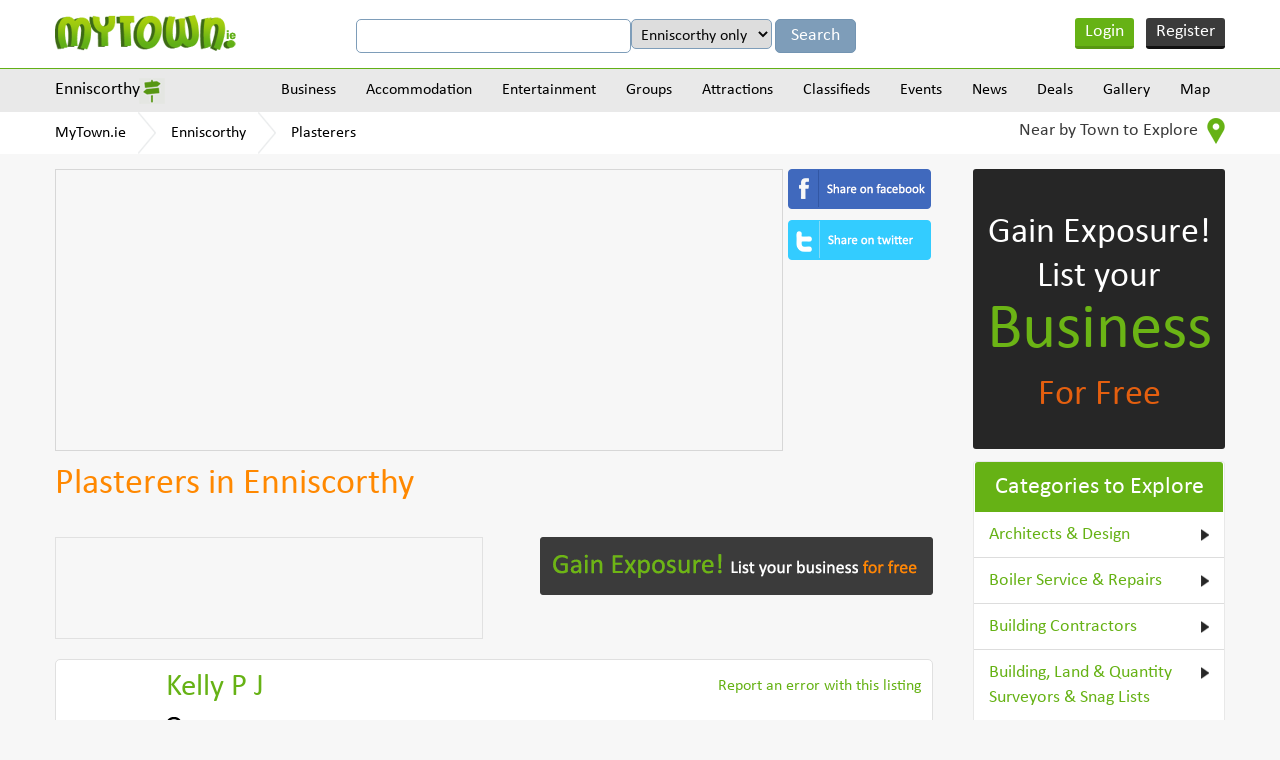

--- FILE ---
content_type: text/html
request_url: https://www.mytown.ie/enniscorthy/Plasterers
body_size: 10410
content:
<!DOCTYPE html>
<html>
    <head>
        <meta name="viewport" content="width=device-width, initial-scale=1.0">
        <title>Plasterers in Enniscorthy, Co. Wexford - MyTown.ie</title>

        <link rel="icon" href="https://www.mytown.ie/images/favicon.ico" type="image/x-icon" />

        <meta http-equiv="Content-type" content="text/html; charset=utf-8" />
<meta name="geo.country" content="IE" />
<meta http-equiv="content-language" content="en" />
<meta name="description" content="Find Plasterers businesses in Enniscorthy, County Wexford. Create Free Plasterers businesses listings in Enniscorthy. Advertise your Plasterers business in Enniscorthy, County Wexford" />
<meta name="keywords" content="Enniscorthy Plasterers, Plasterers Enniscorthy, Plasterers in Enniscorthy, Enniscorthy Plasterers listings, Plasterers listings in Enniscorthy, Enniscorthy Plasterers businesses Plasterers businesses in Enniscorthy, Enniscorthy Wexford Plasterers, Plasterers in Enniscorthy Wexford" />
		<link href="https://www.mytown.ie/assets/css/bootstrap.css" rel="stylesheet" type="text/css" />
        <link href="https://www.mytown.ie/assets/css/style.css" rel="stylesheet" type="text/css" />
        <link href="https://www.mytown.ie/assets/css/custom.css" rel="stylesheet" type="text/css" />

        
        
        <link href="https://www.mytown.ie/assets/css/responsive.css" rel="stylesheet" type="text/css" />
        <link href="https://www.mytown.ie/assets/css/tooltip.css" rel="stylesheet" type="text/css" />

        <script type="text/javascript" src="https://ajax.googleapis.com/ajax/libs/jquery/1.9.1/jquery.min.js"></script>
        <script src="//code.jquery.com/ui/1.11.2/jquery-ui.js"> </script>

        
        <script defer src="https://www.mytown.ie/assets/js/bootstrap.min.js"></script>

        <link rel="stylesheet" href="//code.jquery.com/ui/1.11.2/themes/smoothness/jquery-ui.css">
    

        <!--[if lt IE 9]>
            <script src="https://www.mytown.ie/assets/js/html5shiv.js"></script>
            <script src="//ie7-js.googlecode.com/svn/version/2.1(beta4)/IE9.js"></script>
        <![endif]-->

        				
				
           
        

        <script type="text/javascript" src="https://www.mytown.ie/assets/js/header.js"></script>

        <script type="text/javascript">
            var home_url = "https://www.mytown.ie/";
            var site = "ireland";
            var base_url = "https://www.mytown.ie/";
        </script>

        <script async src="//pagead2.googlesyndication.com/pagead/js/adsbygoogle.js"></script>
        <script>
          (adsbygoogle = window.adsbygoogle || []).push({
            google_ad_client: "ca-pub-2972272538104605",
            enable_page_level_ads: true
          });
        </script>

    </head>
<body>


<!--start header here -->
    <header>
        <section class="top_header">
            <div class="wrapper">
                <a href="https://www.mytown.ie/" class="logo">
                                        <img src="https://www.mytown.ie/assets/images/logo.png" alt="" />
                </a>
                <aside class="google_search">

                    <form class="form-horizontal" method="get" action="https://www.mytown.ie/search" id="cse-search-box">
                        <input type="hidden" name="cx" value="002421710648360882618:sheks_oxqrq" />
                        <input type="hidden" name="cof" value="FORID:10" />
                        <input type="hidden" name="ie" value="UTF-8" />
                        <input type="text" name="q" class="google_input" value="" />

                                                    <select name="t" class="google_input" style="width:auto">
<option value="Enniscorthy">Enniscorthy only</option>
<option value="all">All of MyTown.ie</option>
</select>                        
                        <input class="google_search_btn" type="submit" name="sa" value="Search" />
                    </form>

                </aside>

                                    <ul class="login_area">
                        <li class="login" onclick="$('#loginform,#loginform .modal').fadeIn()"><a href="#">Login</a></li>
                        <li class="register" onclick="$('#signupform,#signupform .modal').fadeIn();"><a href="#">Register</a></li>
                    </ul>
                
                <div class="clear"></div>
            </div>
        </section>

                    	<section class="nav_area">
		<div class="wrapper">
			<aside class="city_dropbox">
				<a href="#" class="selected_city">Enniscorthy</a>

				<div class="city_dropdown">
					<input type="search" value="" data-current-town="97" class="big_search search-town-popup" placeholder="Enter town name" />
					<h2>Other towns near Enniscorthy</h2>

					
					<div id="nearby-cities-area">
													<ul>
							<li><a href="https://www.mytown.ie/wexford">Wexford</a></li>

																											
							<li><a href="https://www.mytown.ie/gorey">Gorey</a></li>

																											
							<li><a href="https://www.mytown.ie/new-ross">New Ross</a></li>

																											
							<li><a href="https://www.mytown.ie/carlow">Carlow</a></li>

														</ul>													<ul>
							<li><a href="https://www.mytown.ie/arklow">Arklow</a></li>

																											
							<li><a href="https://www.mytown.ie/waterford-city">Waterford City</a></li>

																											
							<li><a href="https://www.mytown.ie/athy">Athy</a></li>

																											
							<li><a href="https://www.mytown.ie/tramore">Tramore</a></li>

														</ul>													<ul>
							<li><a href="https://www.mytown.ie/Kilkenny">Kilkenny</a></li>

																											
							<li><a href="https://www.mytown.ie/wicklow">Wicklow</a></li>

																											
							<li><a href="https://www.mytown.ie/newbridge">Newbridge</a></li>

																											
							<li><a href="https://www.mytown.ie/naas">Naas</a></li>

														</ul>													<ul>
							<li><a href="https://www.mytown.ie/kildare">Kildare</a></li>

																											
							<li><a href="https://www.mytown.ie/rathcoole">Rathcoole</a></li>

																											
							<li><a href="https://www.mytown.ie/clane">Clane</a></li>

																											
							<li><a href="https://www.mytown.ie/tallaght">Tallaght</a></li>

														</ul>													<ul>
							<li><a href="https://www.mytown.ie/greystones">Greystones</a></li>

																				
						<li><a href="https://www.mytown.ie/town/counties" class="more_cities">All Towns</a></li>
						</ul>					</div>

					<div class="clear"></div>
				</div>
			</aside>
			<a href="#" class="menu_icon"><img src="https://www.mytown.ie/assets/images/menu_icon.png" alt="" /></a>
			<nav class="navigation">
				
				<div class="menu_outer">
					<a href="#" class="cross_icon"><img src="https://www.mytown.ie/assets/images/cross_icon.png" alt="" /></a>
					<ul class="menu">
						<li><a href="https://www.mytown.ie/enniscorthy/categories">Business</a>

<ul class='subcategories' id='sub_1'>
<li>
<a href="https://www.mytown.ie/enniscorthy/accommodation" id='cat_2'>Accommodation &raquo;</a><ul class='subcategories' id='sub_2'><li><a href="https://www.mytown.ie/enniscorthy/Bed-and-Breakfasts" id='cat_22'>Bed and Breakfasts </a></li><li><a href="https://www.mytown.ie/enniscorthy/Estate-Agents-Auctioneers-Property-Management" id='cat_46'>Estate Agents, Auctioneers & Property Management </a></li><li><a href="https://www.mytown.ie/enniscorthy/Hotels" id='cat_62'>Hotels </a></li><li><a href="https://www.mytown.ie/enniscorthy/Self-Catering-Hostels-Caravan-Parks" id='cat_90'>Self-Catering, Hostels & Caravan Parks </a></li></ul>
</li>
<li>
<a href="https://www.mytown.ie/enniscorthy/entertainment" id='cat_3'>Entertainment &raquo;</a><ul class='subcategories' id='sub_3'><li><a href="https://www.mytown.ie/enniscorthy/Catering-Services" id='cat_28'>Catering Services </a></li><li><a href="https://www.mytown.ie/enniscorthy/Cinemas-Other" id='cat_30'>Cinemas & Other </a></li><li><a href="https://www.mytown.ie/enniscorthy/Coach-Bus-Hire" id='cat_113'>Coach & Bus Hire </a></li><li><a href="https://www.mytown.ie/enniscorthy/Creche-Childcare" id='cat_36'>Creche & Childcare </a></li><li><a href="https://www.mytown.ie/enniscorthy/Festivals-Other" id='cat_48'>Festivals & Other </a></li><li><a href="https://www.mytown.ie/enniscorthy/Hotels" id='cat_62'>Hotels </a></li><li><a href="https://www.mytown.ie/enniscorthy/Outdoor-Attractions" id='cat_73'>Outdoor Attractions </a></li><li><a href="https://www.mytown.ie/enniscorthy/Photography-Video" id='cat_78'>Photography & Video </a></li><li><a href="https://www.mytown.ie/enniscorthy/Pubs-Clubs" id='cat_82'>Pubs & Clubs </a></li><li><a href="https://www.mytown.ie/enniscorthy/Restaurants-Cafes" id='cat_86'>Restaurants & Cafes </a></li><li><a href="https://www.mytown.ie/enniscorthy/Shopping-Fashion-Jewellery" id='cat_92'>Shopping - Fashion & Jewellery </a></li><li><a href="https://www.mytown.ie/enniscorthy/Shopping-Grocers-General" id='cat_93'>Shopping - Grocers & General </a></li><li><a href="https://www.mytown.ie/enniscorthy/Shopping-Home-Garden" id='cat_94'>Shopping - Home & Garden </a></li><li><a href="https://www.mytown.ie/enniscorthy/Shopping-Newsagents-Books" id='cat_95'>Shopping - Newsagents & Books </a></li><li><a href="https://www.mytown.ie/enniscorthy/Shopping-Other" id='cat_96'>Shopping - Other </a></li><li><a href="https://www.mytown.ie/enniscorthy/Sports-Adventure-Facilities" id='cat_98'>Sports & Adventure Facilities </a></li><li><a href="https://www.mytown.ie/enniscorthy/Taxis-Cabs" id='cat_100'>Taxis & Cabs </a></li><li><a href="https://www.mytown.ie/enniscorthy/Weddings-Special-Events" id='cat_104'>Weddings & Special Events </a></li><li><a href="https://www.mytown.ie/enniscorthy/Other-Entertainment" id='cat_107'>Other Entertainment </a></li></ul>
</li>
<li>
<a href="https://www.mytown.ie/enniscorthy/building-services" id='cat_6'>Building Services
 &raquo;</a><ul class='subcategories' id='sub_6'><li><a href="https://www.mytown.ie/enniscorthy/Architects-Design" id='cat_18'>Architects & Design </a></li><li><a href="https://www.mytown.ie/enniscorthy/Boiler-Service-Repairs" id='cat_109'>Boiler Service & Repairs </a></li><li><a href="https://www.mytown.ie/enniscorthy/Building-Contractors" id='cat_23'>Building Contractors </a></li><li><a href="https://www.mytown.ie/enniscorthy/Building-Land-Quantity-Surveyors-Snag-Lists" id='cat_24'>Building, Land & Quantity Surveyors & Snag Lists </a></li><li><a href="https://www.mytown.ie/enniscorthy/Carpenters-Joiners" id='cat_27'>Carpenters & Joiners </a></li><li><a href="https://www.mytown.ie/enniscorthy/Electricians" id='cat_40'>Electricians </a></li><li><a href="https://www.mytown.ie/enniscorthy/Energy-Ratings-Energy-Management" id='cat_42'>Energy Ratings & Energy Management </a></li><li><a href="https://www.mytown.ie/enniscorthy/Engineers-Engineering" id='cat_43'>Engineers & Engineering </a></li><li><a href="https://www.mytown.ie/enniscorthy/Equipment-Hire-Purchase" id='cat_45'>Equipment Hire & Purchase </a></li><li><a href="https://www.mytown.ie/enniscorthy/Flooring-Services-Providers" id='cat_50'>Flooring & Carpets Services / Providers </a></li><li><a href="https://www.mytown.ie/enniscorthy/Handyman-Maintenance-Repair-Services" id='cat_56'>Handyman, Maintenance & Repair Services </a></li><li><a href="https://www.mytown.ie/enniscorthy/Health-Safety" id='cat_58'>Health & Safety </a></li><li><a href="https://www.mytown.ie/enniscorthy/Marketing-Public-Relations" id='cat_67'>Marketing & Public Relations </a></li><li><a href="https://www.mytown.ie/enniscorthy/Masonry" id='cat_68'>Masonry </a></li><li><a href="https://www.mytown.ie/enniscorthy/Material-Providers" id='cat_69'>Material Providers </a></li><li><a href="https://www.mytown.ie/enniscorthy/Painters-Tiling-Decorators" id='cat_74'>Painters, Tiling & Decorators </a></li><li><a href="https://www.mytown.ie/enniscorthy/Plasterers" id='cat_80'>Plasterers </a></li><li><a href="https://www.mytown.ie/enniscorthy/Plumbers-Heating-Cooling-Services" id='cat_81'>Plumbers, Heating & Cooling Services </a></li><li><a href="https://www.mytown.ie/enniscorthy/Roofing" id='cat_87'>Roofing </a></li><li><a href="https://www.mytown.ie/enniscorthy/Welding-Services" id='cat_105'>Welding Services </a></li><li><a href="https://www.mytown.ie/enniscorthy/Glass-Glazing" id='cat_112'>Windows & Doors / Glass & Glazing </a></li></ul>
</li>
<li>
<a href="https://www.mytown.ie/enniscorthy/business-services" id='cat_7'>Business Services &raquo;</a><ul class='subcategories' id='sub_7'><li><a href="https://www.mytown.ie/enniscorthy/Accountants-Bookkeepers-Auditors" id='cat_14'>Accountants, Bookkeepers & Auditors </a></li><li><a href="https://www.mytown.ie/enniscorthy/Advertising-Printing-Promotional-Products" id='cat_16'>Advertising, Printing & Promotional Products </a></li><li><a href="https://www.mytown.ie/enniscorthy/Banking-Finance-Insurance" id='cat_20'>Banking, Finance & Insurance </a></li><li><a href="https://www.mytown.ie/enniscorthy/Business-Advice-Business-Consulting" id='cat_25'>Business Advice & Business Consulting </a></li><li><a href="https://www.mytown.ie/enniscorthy/Computer-Services-Telecommunications" id='cat_32'>Computer Services & Telecommunications </a></li><li><a href="https://www.mytown.ie/enniscorthy/Corporate-Events-Team-Building" id='cat_33'>Corporate Events & Team Building </a></li><li><a href="https://www.mytown.ie/enniscorthy/Couriers-Haulage" id='cat_35'>Couriers & Haulage </a></li><li><a href="https://www.mytown.ie/enniscorthy/Graphic-Designers" id='cat_53'>Graphic Designers </a></li><li><a href="https://www.mytown.ie/enniscorthy/Marine-Engineering-Services" id='cat_66'>Marine Engineering & Services </a></li><li><a href="https://www.mytown.ie/enniscorthy/Recruitment-Human-Resources" id='cat_83'>Recruitment & Human Resources </a></li><li><a href="https://www.mytown.ie/enniscorthy/Serviced-Offices-Office-Services" id='cat_91'>Serviced Offices & Office Services </a></li><li><a href="https://www.mytown.ie/enniscorthy/Solicitors-Legal-Services" id='cat_97'>Solicitors & Legal Services </a></li><li><a href="https://www.mytown.ie/enniscorthy/Web-Design-Website-Consulting" id='cat_103'>Web Design & Website Consulting </a></li></ul>
</li>
<li>
<a href="https://www.mytown.ie/enniscorthy/finance-and-legal" id='cat_8'>Finance & Legal &raquo;</a><ul class='subcategories' id='sub_8'><li><a href="https://www.mytown.ie/enniscorthy/Accountants-Bookkeepers-Auditors" id='cat_14'>Accountants, Bookkeepers & Auditors </a></li><li><a href="https://www.mytown.ie/enniscorthy/Solicitors-Legal-Services" id='cat_97'>Solicitors & Legal Services </a></li></ul>
</li>
<li>
<a href="https://www.mytown.ie/enniscorthy/health-and-medical" id='cat_9'>Health & Medical &raquo;</a><ul class='subcategories' id='sub_9'><li><a href="https://www.mytown.ie/enniscorthy/Complementary-Alternative-Health-Medical" id='cat_114'>Complementary / Alternative Health & Medical </a></li><li><a href="https://www.mytown.ie/enniscorthy/Cosmetic-Skin-Laser-Clinics" id='cat_111'>Cosmetic, Skin & Laser Clinics </a></li><li><a href="https://www.mytown.ie/enniscorthy/Counselling-Mental-Health-Services" id='cat_34'>Counselling & Mental Health Services </a></li><li><a href="https://www.mytown.ie/enniscorthy/Dentists" id='cat_37'>Dentists </a></li><li><a href="https://www.mytown.ie/enniscorthy/Doctors-General-Practitioners" id='cat_38'>Doctors - General Practitioners </a></li><li><a href="https://www.mytown.ie/enniscorthy/Family-Planning-Fertility-Pregnancy-Services" id='cat_115'>Family Planning, Fertility & Pregnancy Services </a></li><li><a href="https://www.mytown.ie/enniscorthy/Health-Fitness" id='cat_57'>Health & Fitness </a></li><li><a href="https://www.mytown.ie/enniscorthy/Massage-Reflexology-Holistic-Therapy" id='cat_110'>Massage, Reflexology & Holistic Therapy </a></li><li><a href="https://www.mytown.ie/enniscorthy/Nursing-Homes-Care-Services" id='cat_71'>Nursing Homes & Care Services </a></li><li><a href="https://www.mytown.ie/enniscorthy/Opticians-Optometrists" id='cat_72'>Opticians & Optometrists </a></li><li><a href="https://www.mytown.ie/enniscorthy/Pharmacy-Chemists" id='cat_77'>Pharmacy & Chemists </a></li><li><a href="https://www.mytown.ie/enniscorthy/Physiotherapy" id='cat_79'>Physiotherapy </a></li><li><a href="https://www.mytown.ie/enniscorthy/Other-Health-And-Medical" id='cat_108'>Other Health & Medical </a></li></ul>
</li>
<li>
<a href="https://www.mytown.ie/enniscorthy/home-and-garden" id='cat_10'>Home & Garden &raquo;</a><ul class='subcategories' id='sub_10'><li><a href="https://www.mytown.ie/enniscorthy/Carpenters-Joiners" id='cat_27'>Carpenters & Joiners </a></li><li><a href="https://www.mytown.ie/enniscorthy/Catering-Services" id='cat_28'>Catering Services </a></li><li><a href="https://www.mytown.ie/enniscorthy/Cleaning-Services" id='cat_31'>Cleaning Services </a></li><li><a href="https://www.mytown.ie/enniscorthy/Computer-Services-Telecommunications" id='cat_32'>Computer Services & Telecommunications </a></li><li><a href="https://www.mytown.ie/enniscorthy/Creche-Childcare" id='cat_36'>Creche & Childcare </a></li><li><a href="https://www.mytown.ie/enniscorthy/Electricians" id='cat_40'>Electricians </a></li><li><a href="https://www.mytown.ie/enniscorthy/Electronics-Electrical-Appliances" id='cat_41'>Electronics & Electrical Appliances </a></li><li><a href="https://www.mytown.ie/enniscorthy/Energy-Ratings-Energy-Management" id='cat_42'>Energy Ratings & Energy Management </a></li><li><a href="https://www.mytown.ie/enniscorthy/Estate-Agents-Auctioneers-Property-Management" id='cat_46'>Estate Agents, Auctioneers & Property Management </a></li><li><a href="https://www.mytown.ie/enniscorthy/Flatpack-Assembly" id='cat_49'>Flatpack Assembly </a></li><li><a href="https://www.mytown.ie/enniscorthy/Handyman-Maintenance-Repair-Services" id='cat_56'>Handyman, Maintenance & Repair Services </a></li><li><a href="https://www.mytown.ie/enniscorthy/Locksmiths" id='cat_65'>Locksmiths </a></li><li><a href="https://www.mytown.ie/enniscorthy/Painters-Tiling-Decorators" id='cat_74'>Painters, Tiling & Decorators </a></li><li><a href="https://www.mytown.ie/enniscorthy/Pest-Control" id='cat_75'>Pest Control </a></li><li><a href="https://www.mytown.ie/enniscorthy/Pet-Grooming-Kennels" id='cat_76'>Pet Grooming & Kennels </a></li><li><a href="https://www.mytown.ie/enniscorthy/Plumbers-Heating-Cooling-Services" id='cat_81'>Plumbers, Heating & Cooling Services </a></li><li><a href="https://www.mytown.ie/enniscorthy/Removals-Storage" id='cat_85'>Removals & Storage </a></li><li><a href="https://www.mytown.ie/enniscorthy/Security" id='cat_89'>Security </a></li><li><a href="https://www.mytown.ie/enniscorthy/Shopping-Home-Garden" id='cat_94'>Shopping - Home & Garden </a></li><li><a href="https://www.mytown.ie/enniscorthy/Veterinary-Pets" id='cat_102'>Veterinary & Pets </a></li><li><a href="https://www.mytown.ie/enniscorthy/Waste-Disposal-Recycling" id='cat_116'>Waste Disposal & Recycling </a></li><li><a href="https://www.mytown.ie/enniscorthy/Glass-Glazing" id='cat_112'>Windows & Doors / Glass & Glazing </a></li><li><a href="https://www.mytown.ie/enniscorthy/Other-Home-and-Garden-Services" id='cat_61'>Other Home & Garden Services </a></li></ul>
</li>
<li>
<a href="https://www.mytown.ie/enniscorthy/professional-services" id='cat_11'>Professional Services &raquo;</a><ul class='subcategories' id='sub_11'><li><a href="https://www.mytown.ie/enniscorthy/Accountants-Bookkeepers-Auditors" id='cat_14'>Accountants, Bookkeepers & Auditors </a></li><li><a href="https://www.mytown.ie/enniscorthy/Architects-Design" id='cat_18'>Architects & Design </a></li><li><a href="https://www.mytown.ie/enniscorthy/Banking-Finance-Insurance" id='cat_20'>Banking, Finance & Insurance </a></li><li><a href="https://www.mytown.ie/enniscorthy/Business-Advice-Business-Consulting" id='cat_25'>Business Advice & Business Consulting </a></li><li><a href="https://www.mytown.ie/enniscorthy/Computer-Services-Telecommunications" id='cat_32'>Computer Services & Telecommunications </a></li><li><a href="https://www.mytown.ie/enniscorthy/Corporate-Events-Team-Building" id='cat_33'>Corporate Events & Team Building </a></li><li><a href="https://www.mytown.ie/enniscorthy/Cosmetic-Skin-Laser-Clinics" id='cat_111'>Cosmetic, Skin & Laser Clinics </a></li><li><a href="https://www.mytown.ie/enniscorthy/Counselling-Mental-Health-Services" id='cat_34'>Counselling & Mental Health Services </a></li><li><a href="https://www.mytown.ie/enniscorthy/Dentists" id='cat_37'>Dentists </a></li><li><a href="https://www.mytown.ie/enniscorthy/Doctors-General-Practitioners" id='cat_38'>Doctors - General Practitioners </a></li><li><a href="https://www.mytown.ie/enniscorthy/Education-Tuition-Training-Courses" id='cat_15'>Education, Tuition & Training Courses </a></li><li><a href="https://www.mytown.ie/enniscorthy/Engineers-Engineering" id='cat_43'>Engineers & Engineering </a></li><li><a href="https://www.mytown.ie/enniscorthy/Estate-Agents-Auctioneers-Property-Management" id='cat_46'>Estate Agents, Auctioneers & Property Management </a></li><li><a href="https://www.mytown.ie/enniscorthy/Graphic-Designers" id='cat_53'>Graphic Designers </a></li><li><a href="https://www.mytown.ie/enniscorthy/Opticians-Optometrists" id='cat_72'>Opticians & Optometrists </a></li><li><a href="https://www.mytown.ie/enniscorthy/Photography-Video" id='cat_78'>Photography & Video </a></li><li><a href="https://www.mytown.ie/enniscorthy/Physiotherapy" id='cat_79'>Physiotherapy </a></li><li><a href="https://www.mytown.ie/enniscorthy/Recruitment-Human-Resources" id='cat_83'>Recruitment & Human Resources </a></li><li><a href="https://www.mytown.ie/enniscorthy/Serviced-Offices-Office-Services" id='cat_91'>Serviced Offices & Office Services </a></li><li><a href="https://www.mytown.ie/enniscorthy/Solicitors-Legal-Services" id='cat_97'>Solicitors & Legal Services </a></li><li><a href="https://www.mytown.ie/enniscorthy/Veterinary-Pets" id='cat_102'>Veterinary & Pets </a></li><li><a href="https://www.mytown.ie/enniscorthy/Web-Design-Website-Consulting" id='cat_103'>Web Design & Website Consulting </a></li></ul>
</li>
<li>
<a href="https://www.mytown.ie/enniscorthy/shopping-retail" id='cat_12'>Shopping/Retail &raquo;</a><ul class='subcategories' id='sub_12'><li><a href="https://www.mytown.ie/enniscorthy/Arts-and-Crafts" id='cat_19'>Arts and Crafts </a></li><li><a href="https://www.mytown.ie/enniscorthy/Banking-Finance-Insurance" id='cat_20'>Banking, Finance & Insurance </a></li><li><a href="https://www.mytown.ie/enniscorthy/Barbers" id='cat_21'>Barbers </a></li><li><a href="https://www.mytown.ie/enniscorthy/Butchers" id='cat_26'>Butchers </a></li><li><a href="https://www.mytown.ie/enniscorthy/Electronics-Electrical-Appliances" id='cat_41'>Electronics & Electrical Appliances </a></li><li><a href="https://www.mytown.ie/enniscorthy/Florists" id='cat_51'>Florists </a></li><li><a href="https://www.mytown.ie/enniscorthy/Hairdressers-Beauty-Salons" id='cat_55'>Hairdressers & Beauty Salons </a></li><li><a href="https://www.mytown.ie/enniscorthy/Pharmacy-Chemists" id='cat_77'>Pharmacy & Chemists </a></li><li><a href="https://www.mytown.ie/enniscorthy/Shopping-Fashion-Jewellery" id='cat_92'>Shopping - Fashion & Jewellery </a></li><li><a href="https://www.mytown.ie/enniscorthy/Shopping-Grocers-General" id='cat_93'>Shopping - Grocers & General </a></li><li><a href="https://www.mytown.ie/enniscorthy/Shopping-Home-Garden" id='cat_94'>Shopping - Home & Garden </a></li><li><a href="https://www.mytown.ie/enniscorthy/Shopping-Newsagents-Books" id='cat_95'>Shopping - Newsagents & Books </a></li><li><a href="https://www.mytown.ie/enniscorthy/Shopping-Other" id='cat_96'>Shopping - Other </a></li><li><a href="https://www.mytown.ie/enniscorthy/Wholesalers-Cash-and-Carry" id='cat_106'>Wholesalers & Cash and Carry </a></li></ul>
</li>
<li>
<a href="https://www.mytown.ie/enniscorthy/tourism-and-leisure" id='cat_13'>Tourism & Leisure &raquo;</a><ul class='subcategories' id='sub_13'><li><a href="https://www.mytown.ie/enniscorthy/Bed-and-Breakfasts" id='cat_22'>Bed and Breakfasts </a></li><li><a href="https://www.mytown.ie/enniscorthy/Cinemas-Other" id='cat_30'>Cinemas & Other </a></li><li><a href="https://www.mytown.ie/enniscorthy/Coach-Bus-Hire" id='cat_113'>Coach & Bus Hire </a></li><li><a href="https://www.mytown.ie/enniscorthy/Festivals-Other" id='cat_48'>Festivals & Other </a></li><li><a href="https://www.mytown.ie/enniscorthy/Health-Fitness" id='cat_57'>Health & Fitness </a></li><li><a href="https://www.mytown.ie/enniscorthy/Historical" id='cat_60'>Historical </a></li><li><a href="https://www.mytown.ie/enniscorthy/Hotels" id='cat_62'>Hotels </a></li><li><a href="https://www.mytown.ie/enniscorthy/Information-Services" id='cat_64'>Information Services </a></li><li><a href="https://www.mytown.ie/enniscorthy/Outdoor-Attractions" id='cat_73'>Outdoor Attractions </a></li><li><a href="https://www.mytown.ie/enniscorthy/Pubs-Clubs" id='cat_82'>Pubs & Clubs </a></li><li><a href="https://www.mytown.ie/enniscorthy/Restaurants-Cafes" id='cat_86'>Restaurants & Cafes </a></li><li><a href="https://www.mytown.ie/enniscorthy/Self-Catering-Hostels-Caravan-Parks" id='cat_90'>Self-Catering, Hostels & Caravan Parks </a></li><li><a href="https://www.mytown.ie/enniscorthy/Shopping-Fashion-Jewellery" id='cat_92'>Shopping - Fashion & Jewellery </a></li><li><a href="https://www.mytown.ie/enniscorthy/Shopping-Grocers-General" id='cat_93'>Shopping - Grocers & General </a></li><li><a href="https://www.mytown.ie/enniscorthy/Shopping-Home-Garden" id='cat_94'>Shopping - Home & Garden </a></li><li><a href="https://www.mytown.ie/enniscorthy/Shopping-Newsagents-Books" id='cat_95'>Shopping - Newsagents & Books </a></li><li><a href="https://www.mytown.ie/enniscorthy/Sports-Adventure-Facilities" id='cat_98'>Sports & Adventure Facilities </a></li><li><a href="https://www.mytown.ie/enniscorthy/Taxis-Cabs" id='cat_100'>Taxis & Cabs </a></li><li><a href="https://www.mytown.ie/enniscorthy/Travel-Tourism" id='cat_101'>Travel & Tourism </a></li><li><a href="https://www.mytown.ie/enniscorthy/Other-Entertainment" id='cat_107'>Other Entertainment </a></li></ul>
</li>
<li><a href="https://www.mytown.ie/enniscorthy/categories">View all Categories</a></li>
</ul>
</li>
<li><a href="https://www.mytown.ie/enniscorthy/accommodation">Accommodation</a>

<ul class='subcategories' id='sub_2'>
<li>
<a href="https://www.mytown.ie/enniscorthy/Bed-and-Breakfasts" id='cat_22'>Bed and Breakfasts </a></li>
<li>
<a href="https://www.mytown.ie/enniscorthy/Hotels" id='cat_62'>Hotels </a></li>
<li>
<a href="https://www.mytown.ie/enniscorthy/Self-Catering-Hostels-Caravan-Parks" id='cat_90'>Self-Catering, Hostels & Caravan Parks </a></li>
<li><a href="https://www.mytown.ie/enniscorthy/accommodation">View all Categories</a></li>
</ul>
</li>
<li><a href="https://www.mytown.ie/enniscorthy/entertainment">Entertainment</a>

<ul class='subcategories' id='sub_3'>
<li>
<a href="https://www.mytown.ie/enniscorthy/Cinemas-Other" id='cat_30'>Cinemas & Other </a></li>
<li>
<a href="https://www.mytown.ie/enniscorthy/Pubs-Clubs" id='cat_82'>Pubs & Clubs </a></li>
<li>
<a href="https://www.mytown.ie/enniscorthy/Restaurants-Cafes" id='cat_86'>Restaurants & Cafes </a></li>
<li>
<a href="https://www.mytown.ie/enniscorthy/Sports-Adventure-Facilities" id='cat_98'>Sports & Adventure Facilities </a></li>
<li>
<a href="https://www.mytown.ie/enniscorthy/Other-Entertainment" id='cat_107'>Other Entertainment </a></li>
<li>
<a href="https://www.mytown.ie/enniscorthy/Coach-Bus-Hire" id='cat_113'>Coach & Bus Hire </a></li>
<li>
<a href="https://www.mytown.ie/enniscorthy/Outdoor-Attractions" id='cat_73'>Outdoor Attractions </a></li>
<li>
<a href="https://www.mytown.ie/enniscorthy/Festivals-Other" id='cat_48'>Festivals & Other </a></li>
<li>
<a href="https://www.mytown.ie/enniscorthy/Photography-Video" id='cat_78'>Photography & Video </a></li>
<li><a href="https://www.mytown.ie/enniscorthy/entertainment">View all Categories</a></li>
</ul>
</li>
<li><a href="https://www.mytown.ie/enniscorthy/groups">Groups</a>

<ul class='subcategories' id='sub_4'>
<li>
<a href="https://www.mytown.ie/enniscorthy/Groups-Societies" id='cat_54'>Groups & Societies </a></li>
<li>
<a href="https://www.mytown.ie/enniscorthy/Sports-Clubs" id='cat_99'>Sports Clubs </a></li>
<li><a href="https://www.mytown.ie/enniscorthy/groups">View all Categories</a></li>
</ul>
</li>
<li><a href="https://www.mytown.ie/enniscorthy/attractions">Attractions</a>

<ul class='subcategories' id='sub_5'>
<li>
<a href="https://www.mytown.ie/enniscorthy/Sports-Adventure-Facilities" id='cat_98'>Sports & Adventure Facilities </a></li>
<li>
<a href="https://www.mytown.ie/enniscorthy/Historical" id='cat_60'>Historical </a></li>
<li>
<a href="https://www.mytown.ie/enniscorthy/Outdoor-Attractions" id='cat_73'>Outdoor Attractions </a></li>
<li>
<a href="https://www.mytown.ie/enniscorthy/Festivals-Other" id='cat_48'>Festivals & Other </a></li>
<li><a href="https://www.mytown.ie/enniscorthy/attractions">View all Categories</a></li>
</ul>
</li>

						<li>
							<a href="https://www.mytown.ie/enniscorthy/classifieds">Classifieds</a>							<ul class='subcategories'><li><a href="https://www.mytown.ie/enniscorthy/classifieds/Cars-for-Sale">Cars for Sale</a></li><li><a href="https://www.mytown.ie/enniscorthy/classifieds/For-Sale-General">For Sale (General)</a></li><li><a href="https://www.mytown.ie/enniscorthy/classifieds/HousesFlats-to-Rent">Houses/Flats to Rent</a></li><li><a href="https://www.mytown.ie/enniscorthy/classifieds/Jobs-Available">Jobs Available</a></li><li><a href="https://www.mytown.ie/enniscorthy/classifieds/Lost-and-Found">Lost and Found</a></li><li><a href="https://www.mytown.ie/enniscorthy/classifieds/Property-for-Sale">Property for Sale</a></li><li><a href="https://www.mytown.ie/enniscorthy/classifieds/Rooms-to-Rent">Rooms to Rent</a></li><li><a href="https://www.mytown.ie/enniscorthy/classifieds">View all</a></li></ul>						</li>
						<li><a href="https://www.mytown.ie/enniscorthy/events">Events</a></li>
						<li><a href="https://www.mytown.ie/enniscorthy/news">News</a></li>
						<li><a href="https://www.mytown.ie/enniscorthy/deals">Deals</a></li>
						<li><a href="https://www.mytown.ie/enniscorthy/gallery">Gallery</a></li>
						<li><a href="https://www.mytown.ie/enniscorthy/map">Map</a></li>
					</ul>
				</div>
			</nav>
			<div class="clear"></div>
		</div>
	</section>
	<section class="breadcrumbs_area">
		<div class="wrapper">
			<ul class="breadcrumbs">
				<li><a href="https://www.mytown.ie/">MyTown.ie</a></li>

									<li><a href="https://www.mytown.ie/enniscorthy">Enniscorthy</a></li>
				
				<li><a href="https://www.mytown.ie/enniscorthy/Plasterers">Plasterers</a></li>			</ul>
			<aside class="nearby_drop">
				<a href="#" class="nearby">Near by Town to Explore <img src="https://www.mytown.ie/assets/images/near_locateicon.png" alt="" /></a>
				<ul>
				
									<li><a href="https://www.mytown.ie/wexford">Wexford</a></li>
									<li><a href="https://www.mytown.ie/gorey">Gorey</a></li>
									<li><a href="https://www.mytown.ie/new-ross">New Ross</a></li>
									<li><a href="https://www.mytown.ie/carlow">Carlow</a></li>
				
					<li class="view_all"><a href="https://www.mytown.ie/town/counties">View all</a></li>
				</ul>
			</aside>
			<div class="clear"></div>
		</div>
	</section>
            </header>
<!--end header here -->



<!--content start here -->
	<section class="contenta_area">
		<div class="wrapper">
			<!--left content start here -->
			<aside class="left_content">
			
				<article class="top_adarea">
  <div class="ad728">
  	<script async src="//pagead2.googlesyndication.com/pagead/js/adsbygoogle.js"></script>
<!-- MyTown-Responsive -->
<ins class="adsbygoogle"
     style="display:block"
     data-ad-client="ca-pub-2972272538104605"
     data-ad-slot="9928574196"
     data-ad-format="auto"></ins>
<script>
(adsbygoogle = window.adsbygoogle || []).push({});
</script>  </div>
  <div class="social_icons">
    <a href="https://www.facebook.com/dialog/feed?app_id=414966621890808&picture=https%3A%2F%2Fwww.mytown.ie%2Fassets%2Fimages%2Flogo.png&name=Plasterers+in+Enniscorthy%2C+Co.+Wexford&description=https%3A%2F%2Fwww.mytown.ie%2Fenniscorthy%2FPlasterers&redirect_uri=https%3A%2F%2Fwww.mytown.ie%2Fsocial%2Fclose_popup&display=popup" class="open-popup"><img src="https://www.mytown.ie/assets/images/facebook_icon.png" alt="" /></a><br />
    <a href="http://twitter.com/share?url=https://www.mytown.ie/enniscorthy/Plasterers&text=&via=mytown_ie&related=yarrcat" class="open-popup"><img src="https://www.mytown.ie/assets/images/twitter_icon.png" alt="" /></a>
  </div>
  <div class="clear"></div>
</article>
				
				<article class="services_area">
					<h1>Plasterers in Enniscorthy</h1>

					
					
														<div class="ad428_box">
										<div class="ad428">
											

 <ins class="adsbygoogle"
    style="display:block;"
    data-ad-client="ca-pub-2972272538104605"
    data-ad-slot="9928574196"
    data-ad-format="horizontal"></ins>
<script async src="//pagead2.googlesyndication.com/pagead/js/adsbygoogle.js"></script>
<script>(adsbygoogle = window.adsbygoogle || []).push({});</script> 										</div>
										<a href="https://www.mytown.ie/user/edit_listing?town=97&category=80">
											<img src="https://www.mytown.ie/assets/images/gain_ad2.png" alt="" class="gain_ad2" />
										</a>
										<div class="clear"></div>
									</div>
								<!-- Free listing -->

<div class="inner_services verfiy_services">

    <div class="service_imagebox verify_imagebox hidden-xs hidden-sm">
        </div>

    <p class="list_head_title"> <a class="head_name" href="https://www.mytown.ie/b/Kelly-P-J-2"> Kelly P J </a>

                                    <a href="https://www.mytown.ie/business/report_error/40648" title="Report an error with this listing" class="report_name report_error" target="modal">Report an error with this listing</a>                        </p>
    <div class="service_descriptionbox">
        
        <p class="address"><img data-geo="" title="The Sycamore Ballyvale, Enniscorthy, Co. Wexford" src="https://www.mytown.ie/assets/images/black_location_icon.png"><span class="yext address.address">The Sycamore Ballyvale</span>, <span class="yext address.address2">Enniscorthy</span>, <span class="yext address.state">Co. Wexford</span> </p>
        
        <ul class="service_links">
            <li><a href="https://www.mytown.ie/business/claim_ownership/40648" title="Claim ownership to show a \"VERIFIED\" stamp with your listing and have access to edit your listing details">Claim ownership of this listing</a></li>
                            <li><a href="#" class="view-phone-number" data-business="40648" data-phone="053 913 8034">View Phone Number</a></li>
            
            
        </ul>
        <div class="clear"></div>
    </div>
    <div class="clear"></div>
</div><!-- Free listing -->

<div class="inner_services verfiy_services">

    <div class="service_imagebox verify_imagebox hidden-xs hidden-sm">
        </div>

    <p class="list_head_title"> <a class="head_name" href="https://www.mytown.ie/b/Reck-Des"> Reck Des </a>

                                    <a href="https://www.mytown.ie/business/report_error/40899" title="Report an error with this listing" class="report_name report_error" target="modal">Report an error with this listing</a>                        </p>
    <div class="service_descriptionbox">
        
        <p class="address"><img data-geo="" title="Ballybrennan Clonroche, Enniscorthy, Co. Wexford" src="https://www.mytown.ie/assets/images/black_location_icon.png"><span class="yext address.address">Ballybrennan Clonroche</span>, <span class="yext address.address2">Enniscorthy</span>, <span class="yext address.state">Co. Wexford</span> </p>
        
        <ul class="service_links">
            <li><a href="https://www.mytown.ie/business/claim_ownership/40899" title="Claim ownership to show a \"VERIFIED\" stamp with your listing and have access to edit your listing details">Claim ownership of this listing</a></li>
                            <li><a href="#" class="view-phone-number" data-business="40899" data-phone="053 924 7734">View Phone Number</a></li>
            
            
        </ul>
        <div class="clear"></div>
    </div>
    <div class="clear"></div>
</div>
					
				</article>
			</aside>
			<!--left content end here -->

				<!--right content start here -->
	<aside class="right_content">

	
	
						<div class="custom_add custom_add2 custom_add3">
				<h1>Gain Exposure! <span>List your</span><br><span class="for">Business</span><br><a href="https://www.mytown.ie/user/edit_listing"><span class="free"> For Free</span></a></h1>
			</div>
			
	
	
	
        	<div class="faq_box account_list white_round">
	    	<h3>Categories to Explore</h3>

			<ul>
							
	            <li><a href="https://www.mytown.ie/enniscorthy/Architects-Design">Architects & Design</a></li>
	        				
	            <li><a href="https://www.mytown.ie/enniscorthy/Boiler-Service-Repairs">Boiler Service & Repairs</a></li>
	        				
	            <li><a href="https://www.mytown.ie/enniscorthy/Building-Contractors">Building Contractors</a></li>
	        				
	            <li><a href="https://www.mytown.ie/enniscorthy/Building-Land-Quantity-Surveyors-Snag-Lists">Building, Land & Quantity Surveyors & Snag Lists</a></li>
	        				
	            <li><a href="https://www.mytown.ie/enniscorthy/Carpenters-Joiners">Carpenters & Joiners</a></li>
	        				
	            <li><a href="https://www.mytown.ie/enniscorthy/Electricians">Electricians</a></li>
	        				
	            <li><a href="https://www.mytown.ie/enniscorthy/Energy-Ratings-Energy-Management">Energy Ratings & Energy Management</a></li>
	        				
	            <li><a href="https://www.mytown.ie/enniscorthy/Engineers-Engineering">Engineers & Engineering</a></li>
	        				
	            <li><a href="https://www.mytown.ie/enniscorthy/Equipment-Hire-Purchase">Equipment Hire & Purchase</a></li>
	        				
	            <li><a href="https://www.mytown.ie/enniscorthy/Flooring-Services-Providers">Flooring & Carpets Services / Providers</a></li>
	        	    
	        <li class="noBorder"><a href="https://www.mytown.ie/enniscorthy/categories" class="extraLink">All categories<span class="listNo"></span></a></li>

	        </ul>
		</div>
    
			<script async src="//pagead2.googlesyndication.com/pagead/js/adsbygoogle.js"></script>
<!-- MyTown-Responsive -->
<ins class="adsbygoogle"
     style="display:block"
     data-ad-client="ca-pub-2972272538104605"
     data-ad-slot="9928574196"
     data-ad-format="auto"></ins>
<script>
(adsbygoogle = window.adsbygoogle || []).push({});
</script>		<div class="home_socialarea white_round">
			<a href="https://www.facebook.com/mytownireland" target="_blank"><img src="https://www.mytown.ie/assets/images/facebook_btn.png" alt="" /></a>
			<a href="https://twitter.com/mytown_ie" target="_blank"><img src="https://www.mytown.ie/assets/images/twitter_btn.png" alt="" /></a>
			<a href="http://twitter.com/share?url=https://www.mytown.ie/enniscorthy/Plasterers&text=&via=mytown_ie&related=yarrcat" class="open-popup"><img src="https://www.mytown.ie/assets/images/twitter_tweet.png" alt="" /></a>
			<a href="https://www.facebook.com/dialog/feed?app_id=414966621890808&picture=https%3A%2F%2Fwww.mytown.ie%2Fassets%2Fimages%2Flogo.png&name=Plasterers+in+Enniscorthy%2C+Co.+Wexford&description=https%3A%2F%2Fwww.mytown.ie%2Fenniscorthy%2FPlasterers&redirect_uri=https%3A%2F%2Fwww.mytown.ie%2Fsocial%2Fclose_popup&display=popup" class="open-popup"><img src="https://www.mytown.ie/assets/images/facebook_share.png" alt="" /></a>
		</div>
	

	
	</aside>
	<!--right content end here -->
	<div class="clear"></div>

		</div>
	</section>
<!--content end here -->


	<div style="display:none;" id="signupform">

	<!-- login popup start here -->
		<div class="modal">
			<div class="modal-table">
				<div class="modal-cell">
					<div class="login_popup register_popup modal-content">
						<form action="https://www.mytown.ie/user_v2/register_ajax" method="post" accept-charset="utf-8" class="ajax-form">
						<h3>Sign up <a href="#" class="cross_btn" onclick="$('#signupform').fadeOut()"><img src="https://www.mytown.ie/assets/images/cross_btn.png" alt="" /></a></h3>
						<div class="login_popup_inner">
							<a href="https://www.facebook.com/v3.0/dialog/oauth?client_id=414966621890808&state=796d1118b9e53038d30f033cbc8f74b6&response_type=code&sdk=php-sdk-5.2.0&redirect_uri=https%3A%2F%2Fwww.mytown.ie%2Fsocial%2Ffacebook_callback&scope=email" class="facebook_btn open-popup">Log in with Facebook</a>
							<a href="https://accounts.google.com/o/oauth2/auth?response_type=code&redirect_uri=https%3A%2F%2Fwww.mytown.ie%2Fsocial%2Fgoogle_callback&client_id=982788443832-kduntj6aa9mnsgb2s6nh8a2i6p72ejn2.apps.googleusercontent.com&scope=email&access_type=online&approval_prompt=auto" class="facebook_btn google_btn open-popup">Login with Google</a>

							<div class="or">
								<hr />
								<span>or</span>
							</div>

							<div class="ajax-messages"></div>

							<ul class="login_form register_form">
								<li>
									<div class="left_input">
										<input type="text" name="fullname" value="" placeholder="First Name" class="login_input" />
									</div>
									<div class="left_input right_input">
										<input type="text" name="lastname" value="" placeholder="Last Name" class="login_input" />
									</div>
									<div class="clear"></div>
								</li>
								<li>
									<input type="email" name="emailaddress" value="" placeholder="Email Address" class="login_input" />
								</li>
								<li>
									<div class="left_input">
										<input type="password" name="password" value="" placeholder="Password" class="login_input" />
									</div>
									<div class="left_input right_input">
										<input type="password" name="password_confirm" value="" placeholder="Re-type Password" class="login_input" />
									</div>
									<div class="clear"></div>
								</li>
								<li>
									<span class="select_outer">
																				<select name="town">
																					<option disabled>Antrim</option>

																							<option style="padding-left:2em;" value="90">Antrim Town</option>
																							<option style="padding-left:2em;" value="99">Ballymena</option>
																							<option style="padding-left:2em;" value="124">Belfast</option>
																							<option style="padding-left:2em;" value="171">Carrickfergus</option>
																							<option style="padding-left:2em;" value="163">Larne</option>
																							<option style="padding-left:2em;" value="167">Newtownabbey</option>
																							<option style="padding-left:2em;" value="169">Portrush</option>
											
																					<option disabled>Armagh</option>

																							<option style="padding-left:2em;" value="96">Armagh</option>
																							<option style="padding-left:2em;" value="101">Craigavon</option>
																							<option style="padding-left:2em;" value="172">Lurgan</option>
																							<option style="padding-left:2em;" value="168">Portadown</option>
											
																					<option disabled>Carlow</option>

																							<option style="padding-left:2em;" value="89">Carlow</option>
											
																					<option disabled>Cavan</option>

																							<option style="padding-left:2em;" value="123">Cavan</option>
											
																					<option disabled>Clare</option>

																							<option style="padding-left:2em;" value="135">Doolin</option>
																							<option style="padding-left:2em;" value="40">Ennis</option>
																							<option style="padding-left:2em;" value="39">Shannon</option>
											
																					<option disabled>Cork</option>

																							<option style="padding-left:2em;" value="77">Ballincollig</option>
																							<option style="padding-left:2em;" value="23">Bandon</option>
																							<option style="padding-left:2em;" value="28">Bantry</option>
																							<option style="padding-left:2em;" value="127">Beara</option>
																							<option style="padding-left:2em;" value="85">Bishopstown</option>
																							<option style="padding-left:2em;" value="86">Blackpool</option>
																							<option style="padding-left:2em;" value="84">Blackrock</option>
																							<option style="padding-left:2em;" value="18">Blarney</option>
																							<option style="padding-left:2em;" value="19">Carrigaline</option>
																							<option style="padding-left:2em;" value="7">Charleville</option>
																							<option style="padding-left:2em;" value="25">Clonakilty</option>
																							<option style="padding-left:2em;" value="20">Cobh</option>
																							<option style="padding-left:2em;" value="91">Cork City</option>
																							<option style="padding-left:2em;" value="82">Douglas</option>
																							<option style="padding-left:2em;" value="27">Dunmanway</option>
																							<option style="padding-left:2em;" value="4">Fermoy</option>
																							<option style="padding-left:2em;" value="88">Glanmire</option>
																							<option style="padding-left:2em;" value="17">Kanturk</option>
																							<option style="padding-left:2em;" value="24">Kinsale</option>
																							<option style="padding-left:2em;" value="87">Knocknaheeny</option>
																							<option style="padding-left:2em;" value="29">Macroom</option>
																							<option style="padding-left:2em;" value="6">Mallow</option>
																							<option style="padding-left:2em;" value="21">Midleton</option>
																							<option style="padding-left:2em;" value="22">Millstreet</option>
																							<option style="padding-left:2em;" value="2">Mitchelstown</option>
																							<option style="padding-left:2em;" value="26">Skibbereen</option>
																							<option style="padding-left:2em;" value="83">Togher</option>
																							<option style="padding-left:2em;" value="9">Youghal</option>
											
																					<option disabled>Derry</option>

																							<option style="padding-left:2em;" value="100">Coleraine</option>
																							<option style="padding-left:2em;" value="102">Derry</option>
																							<option style="padding-left:2em;" value="164">Limavady</option>
																							<option style="padding-left:2em;" value="165">Magherafelt</option>
											
																					<option disabled>Donegal</option>

																							<option style="padding-left:2em;" value="121">Donegal</option>
																							<option style="padding-left:2em;" value="173">Inishowen</option>
																							<option style="padding-left:2em;" value="75">Letterkenny</option>
											
																					<option disabled>Down</option>

																							<option style="padding-left:2em;" value="153">Banbridge</option>
																							<option style="padding-left:2em;" value="126">Bangor</option>
																							<option style="padding-left:2em;" value="154">Castlereagh</option>
																							<option style="padding-left:2em;" value="156">Downpatrick</option>
																							<option style="padding-left:2em;" value="162">Holywood</option>
																							<option style="padding-left:2em;" value="98">Lisburn</option>
																							<option style="padding-left:2em;" value="74">Newry</option>
																							<option style="padding-left:2em;" value="166">Newtownards</option>
											
																					<option disabled>Dublin</option>

																							<option style="padding-left:2em;" value="71">Balbriggan</option>
																							<option style="padding-left:2em;" value="136">Ballyfermot</option>
																							<option style="padding-left:2em;" value="114">Blanchardstown</option>
																							<option style="padding-left:2em;" value="140">Cabra</option>
																							<option style="padding-left:2em;" value="111">Clondalkin</option>
																							<option style="padding-left:2em;" value="117">Clontarf</option>
																							<option style="padding-left:2em;" value="137">Coolock</option>
																							<option style="padding-left:2em;" value="141">Donabate</option>
																							<option style="padding-left:2em;" value="139">Drumcondra</option>
																							<option style="padding-left:2em;" value="107">Dublin City</option>
																							<option style="padding-left:2em;" value="108">Dun Laoghaire</option>
																							<option style="padding-left:2em;" value="115">Finglas</option>
																							<option style="padding-left:2em;" value="149">Glasnevin</option>
																							<option style="padding-left:2em;" value="146">Howth</option>
																							<option style="padding-left:2em;" value="148">Inchicore</option>
																							<option style="padding-left:2em;" value="113">Lucan</option>
																							<option style="padding-left:2em;" value="118">Malahide</option>
																							<option style="padding-left:2em;" value="112">Palmerstown</option>
																							<option style="padding-left:2em;" value="142">Portmarnock</option>
																							<option style="padding-left:2em;" value="150">Ranelagh</option>
																							<option style="padding-left:2em;" value="143">Rathcoole</option>
																							<option style="padding-left:2em;" value="144">Rathfarnham</option>
																							<option style="padding-left:2em;" value="134">Rathmines</option>
																							<option style="padding-left:2em;" value="151">Rush</option>
																							<option style="padding-left:2em;" value="116">Santry</option>
																							<option style="padding-left:2em;" value="145">Shankill</option>
																							<option style="padding-left:2em;" value="72">Skerries</option>
																							<option style="padding-left:2em;" value="138">Stillorgan</option>
																							<option style="padding-left:2em;" value="119">Swords</option>
																							<option style="padding-left:2em;" value="110">Tallaght</option>
																							<option style="padding-left:2em;" value="109">Terenure</option>
																							<option style="padding-left:2em;" value="147">Walkinstown</option>
											
																					<option disabled>Fermanagh</option>

																							<option style="padding-left:2em;" value="161">Enniskillen</option>
											
																					<option disabled>Galway</option>

																							<option style="padding-left:2em;" value="79">Athenry</option>
																							<option style="padding-left:2em;" value="78">Galway City</option>
																							<option style="padding-left:2em;" value="129">Gort</option>
																							<option style="padding-left:2em;" value="65">Loughrea</option>
																							<option style="padding-left:2em;" value="132">Portumna</option>
																							<option style="padding-left:2em;" value="64">Tuam</option>
											
																					<option disabled>Kerry</option>

																							<option style="padding-left:2em;" value="92">Ballybunion</option>
																							<option style="padding-left:2em;" value="34">Castleisland</option>
																							<option style="padding-left:2em;" value="33">Dingle</option>
																							<option style="padding-left:2em;" value="30">Kenmare</option>
																							<option style="padding-left:2em;" value="31">Killarney</option>
																							<option style="padding-left:2em;" value="32">Killorglin</option>
																							<option style="padding-left:2em;" value="37">Listowel</option>
																							<option style="padding-left:2em;" value="35">Tralee</option>
											
																					<option disabled>Kildare</option>

																							<option style="padding-left:2em;" value="47">Athy</option>
																							<option style="padding-left:2em;" value="55">Celbridge</option>
																							<option style="padding-left:2em;" value="50">Clane</option>
																							<option style="padding-left:2em;" value="105">Kildare</option>
																							<option style="padding-left:2em;" value="56">Leixlip</option>
																							<option style="padding-left:2em;" value="57">Maynooth</option>
																							<option style="padding-left:2em;" value="49">Naas</option>
																							<option style="padding-left:2em;" value="46">Newbridge</option>
											
																					<option disabled>Kilkenny</option>

																							<option style="padding-left:2em;" value="43">Kilkenny</option>
											
																					<option disabled>Laois</option>

																							<option style="padding-left:2em;" value="48">Portarlington</option>
																							<option style="padding-left:2em;" value="45">Portlaoise</option>
											
																					<option disabled>Leitrim</option>

																							<option style="padding-left:2em;" value="128">Carrick-on-Shannon</option>
											
																					<option disabled>Limerick</option>

																							<option style="padding-left:2em;" value="36">Abbeyfeale</option>
																							<option style="padding-left:2em;" value="125">Adare</option>
																							<option style="padding-left:2em;" value="80">Limerick City</option>
																							<option style="padding-left:2em;" value="131">Newcastle West</option>
											
																					<option disabled>Longford</option>

																							<option style="padding-left:2em;" value="130">Longford</option>
											
																					<option disabled>Louth</option>

																							<option style="padding-left:2em;" value="70">Drogheda</option>
																							<option style="padding-left:2em;" value="69">Dundalk</option>
											
																					<option disabled>Mayo</option>

																							<option style="padding-left:2em;" value="104">Achill Island</option>
																							<option style="padding-left:2em;" value="67">Ballina</option>
																							<option style="padding-left:2em;" value="66">Castlebar</option>
																							<option style="padding-left:2em;" value="120">Westport</option>
											
																					<option disabled>Meath</option>

																							<option style="padding-left:2em;" value="73">Ashbourne</option>
																							<option style="padding-left:2em;" value="157">Dunboyne</option>
																							<option style="padding-left:2em;" value="61">Navan</option>
																							<option style="padding-left:2em;" value="133">Slane</option>
																							<option style="padding-left:2em;" value="60">Trim</option>
											
																					<option disabled>Monaghan</option>

																							<option style="padding-left:2em;" value="122">Monaghan</option>
											
																					<option disabled>Offaly</option>

																							<option style="padding-left:2em;" value="95">Birr</option>
																							<option style="padding-left:2em;" value="160">Edenderry</option>
																							<option style="padding-left:2em;" value="58">Tullamore</option>
											
																					<option disabled>Roscommon</option>

																							<option style="padding-left:2em;" value="63">Roscommon</option>
											
																					<option disabled>Sligo</option>

																							<option style="padding-left:2em;" value="68">Sligo</option>
											
																					<option disabled>Tipperary</option>

																							<option style="padding-left:2em;" value="5">Cahir</option>
																							<option style="padding-left:2em;" value="11">Carrick-On-Suir</option>
																							<option style="padding-left:2em;" value="12">Cashel</option>
																							<option style="padding-left:2em;" value="3">Clonmel</option>
																							<option style="padding-left:2em;" value="16">Nenagh</option>
																							<option style="padding-left:2em;" value="94">Roscrea</option>
																							<option style="padding-left:2em;" value="15">Templemore</option>
																							<option style="padding-left:2em;" value="13">Thurles</option>
																							<option style="padding-left:2em;" value="38">Tipperary</option>
											
																					<option disabled>Tyrone</option>

																							<option style="padding-left:2em;" value="155">Cookstown</option>
																							<option style="padding-left:2em;" value="159">Dungannon</option>
																							<option style="padding-left:2em;" value="103">Omagh</option>
																							<option style="padding-left:2em;" value="170">Strabane</option>
											
																					<option disabled>Waterford</option>

																							<option style="padding-left:2em;" value="106">Ardmore</option>
																							<option style="padding-left:2em;" value="10">Dungarvan</option>
																							<option style="padding-left:2em;" value="93">Lismore</option>
																							<option style="padding-left:2em;" value="41">Tramore</option>
																							<option style="padding-left:2em;" value="81">Waterford City</option>
											
																					<option disabled>Westmeath</option>

																							<option style="padding-left:2em;" value="62">Athlone</option>
																							<option style="padding-left:2em;" value="59">Mullingar</option>
											
																					<option disabled>Wexford</option>

																							<option style="padding-left:2em;" value="97">Enniscorthy</option>
																							<option style="padding-left:2em;" value="44">Gorey</option>
																							<option style="padding-left:2em;" value="42">New Ross</option>
																							<option style="padding-left:2em;" value="76">Wexford</option>
											
																					<option disabled>Wicklow</option>

																							<option style="padding-left:2em;" value="51">Arklow</option>
																							<option style="padding-left:2em;" value="54">Bray</option>
																							<option style="padding-left:2em;" value="53">Greystones</option>
																							<option style="padding-left:2em;" value="52">Wicklow</option>
											
																				</select>
									</span>
								</li>
								<li>
									<h4>Promotional emails:</h4>
									<input type="checkbox" name="getpromo" value="1" id="checkbox_r1" class="css-checkbox">
									<label class="css-label lite-green-check" name="checkbox1_lbl" for="checkbox_r1">Yes, I want to receive promotional emails from MyTown.ie</label>
								</li>
								<li>
									<h4>Interests:</h4>
									<p>We will use your selection to keep you informed of upcoming events and offers in your area</p>

									
									<ul>
																			<li>
											<input type="checkbox" name="interests[]" value="1" id="chck1" class="css-checkbox interest-checkbox">
											<label class="css-label lite-green-check" name="checkbox1_lbl" for="chck1">Arts/Entertainment</label>
										</li>
																			<li>
											<input type="checkbox" name="interests[]" value="2" id="chck2" class="css-checkbox interest-checkbox">
											<label class="css-label lite-green-check" name="checkbox1_lbl" for="chck2">Business</label>
										</li>
																			<li>
											<input type="checkbox" name="interests[]" value="3" id="chck3" class="css-checkbox interest-checkbox">
											<label class="css-label lite-green-check" name="checkbox1_lbl" for="chck3">Comedy</label>
										</li>
																			<li>
											<input type="checkbox" name="interests[]" value="4" id="chck4" class="css-checkbox interest-checkbox">
											<label class="css-label lite-green-check" name="checkbox1_lbl" for="chck4">Family/Kids</label>
										</li>
																			<li>
											<input type="checkbox" name="interests[]" value="5" id="chck5" class="css-checkbox interest-checkbox">
											<label class="css-label lite-green-check" name="checkbox1_lbl" for="chck5">Festivals</label>
										</li>
																			<li>
											<input type="checkbox" name="interests[]" value="6" id="chck6" class="css-checkbox interest-checkbox">
											<label class="css-label lite-green-check" name="checkbox1_lbl" for="chck6">Music</label>
										</li>
																			<li>
											<input type="checkbox" name="interests[]" value="9" id="chck9" class="css-checkbox interest-checkbox">
											<label class="css-label lite-green-check" name="checkbox1_lbl" for="chck9">Other</label>
										</li>
																			<li>
											<input type="checkbox" name="interests[]" value="7" id="chck7" class="css-checkbox interest-checkbox">
											<label class="css-label lite-green-check" name="checkbox1_lbl" for="chck7">Religious</label>
										</li>
																			<li>
											<input type="checkbox" name="interests[]" value="8" id="chck8" class="css-checkbox interest-checkbox">
											<label class="css-label lite-green-check" name="checkbox1_lbl" for="chck8">Sport</label>
										</li>
																		</ul>
									<p><a href="#" class="select-all-interests-register">Select all</a> / <a href="#" class="deselect-all-interests-register">Deselect all</a></p>
								</li>
								<li>
									<input type="submit" value="Sign Up" class="login_popbtn" />
									<p>By submiting the above information <span>you agree</span> to MyTown.ie's <a href="https://www.mytown.ie/page/terms-and-conditions">terms & conditions</a>.</p>
								</li>
							</ul>
						</form>						</div>
					</div>
				</div>
			</div>
		</div>
	<!-- login popup end here -->

</div>
	<div style="display:none;" id="loginform">

	<!-- login popup start here -->
		<div class="modal">
			<div class="modal-table">
				<div class="modal-cell">
					<div class="login_popup modal-content">
						<h3>Login <a href="#" class="cross_btn" onclick="$('#loginform').fadeOut()"><img src="https://www.mytown.ie/assets/images/cross_btn.png" alt="" /></a></h3>
						<div class="login_popup_inner">
						<form action="https://www.mytown.ie/user_v2/login_ajax" method="post" accept-charset="utf-8" class="ajax-form">
							<div class="ajax-messages"></div>

							<a href="https://www.facebook.com/v3.0/dialog/oauth?client_id=414966621890808&state=796d1118b9e53038d30f033cbc8f74b6&response_type=code&sdk=php-sdk-5.2.0&redirect_uri=https%3A%2F%2Fwww.mytown.ie%2Fsocial%2Ffacebook_callback&scope=email" class="facebook_btn open-popup">Log in with Facebook</a>
							<a href="https://accounts.google.com/o/oauth2/auth?response_type=code&redirect_uri=https%3A%2F%2Fwww.mytown.ie%2Fsocial%2Fgoogle_callback&client_id=982788443832-kduntj6aa9mnsgb2s6nh8a2i6p72ejn2.apps.googleusercontent.com&scope=email&access_type=online&approval_prompt=auto" class="facebook_btn google_btn open-popup">Login with Google</a>

							<div class="or">
								<hr />
								<span>or</span>
							</div>

							<ul class="login_form">
								<li>
									<input type="text" name="emailaddress" value="" placeholder="Username or Email" class="login_input email_input" />
								</li>
								<li>
									<input type="password" name="password" value="" placeholder="Password" class="login_input password_input" />
								</li>
								<li>
									<p class="remember">
										<input type="checkbox" name="remember_me" value="1" id="remember" />
										<label for="remember">Remember me</label>
									</p>
									<p class="forgot_password">
										<a href="https://www.mytown.ie/user/recover">Forgot password?</a>									</p>
									<div class="clear"></div>
								</li>
								<li>
									<input type="submit" value="log In" class="login_popbtn" />
								</li>
							</ul>
						</form>						</div>
					</div>
				</div>
			</div>
		</div>
	<!-- login popup end here -->
</div>


<!-- footer box start here -->
<footer>
	<div class="wrapper">
		<ul class="bottom_nav">
			<li><a href="https://www.mytown.ie/page/advertising">Advertising</a></li>
			<li><a href="https://www.mytown.ie/page/about-us">About / Contact Us</a></li>
			<li><a href="https://www.mytown.ie/page/terms-and-conditions">Terms & Conditions</a></li>
			<li><a href="https://www.mytown.ie/page/privacy-policy">Privacy Policy</a></li>
		</ul>
		<p class="copyright">&copy; 2025 Copyright by MyTown.ie. All rights reserved</p>
		<div class="clear"></div>
	</div>
</footer>
<!-- footer box end here -->	


<link rel="stylesheet" href="https://www.mytown.ie/assets/css/flexslider.css">
<script src="https://www.mytown.ie/assets/js/jquery.flexslider.js"></script>




<script src="https://www.mytown.ie/assets/js/footer.js?t=20190909"></script>

  <script>
    (function(i,s,o,g,r,a,m){i['GoogleAnalyticsObject']=r;i[r]=i[r]||function(){
    (i[r].q=i[r].q||[]).push(arguments)},i[r].l=1*new Date();a=s.createElement(o),
    m=s.getElementsByTagName(o)[0];a.async=1;a.src=g;m.parentNode.insertBefore(a,m)
    })(window,document,'script','//www.google-analytics.com/analytics.js','ga');


    ga('create', 'UA-2686397-1', 'auto');
    ga('send', 'pageview');

  </script>

</body>
</html>



--- FILE ---
content_type: text/html; charset=utf-8
request_url: https://www.google.com/recaptcha/api2/aframe
body_size: 267
content:
<!DOCTYPE HTML><html><head><meta http-equiv="content-type" content="text/html; charset=UTF-8"></head><body><script nonce="ghERgXMOPdx-w2coFw4Keg">/** Anti-fraud and anti-abuse applications only. See google.com/recaptcha */ try{var clients={'sodar':'https://pagead2.googlesyndication.com/pagead/sodar?'};window.addEventListener("message",function(a){try{if(a.source===window.parent){var b=JSON.parse(a.data);var c=clients[b['id']];if(c){var d=document.createElement('img');d.src=c+b['params']+'&rc='+(localStorage.getItem("rc::a")?sessionStorage.getItem("rc::b"):"");window.document.body.appendChild(d);sessionStorage.setItem("rc::e",parseInt(sessionStorage.getItem("rc::e")||0)+1);localStorage.setItem("rc::h",'1763092206485');}}}catch(b){}});window.parent.postMessage("_grecaptcha_ready", "*");}catch(b){}</script></body></html>